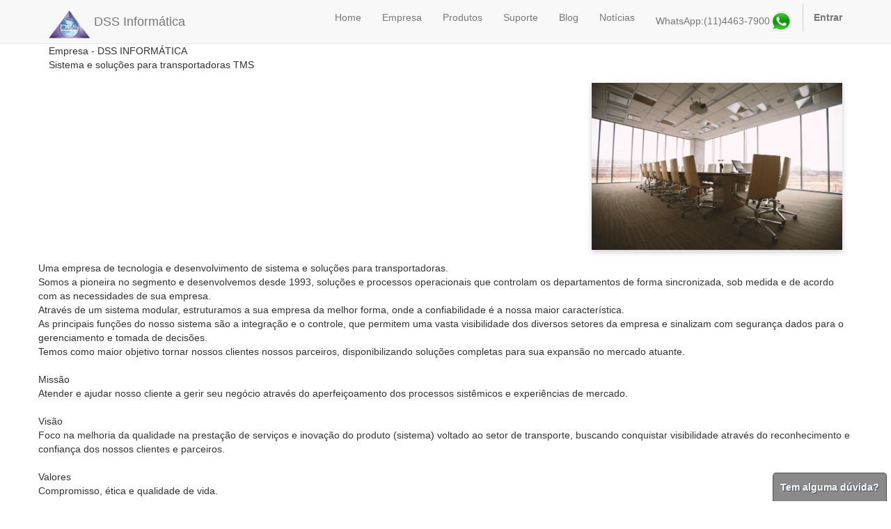

--- FILE ---
content_type: text/html; charset=utf-8
request_url: https://www.dssinformatica.com.br/aboutus
body_size: 4115
content:

  
        <!DOCTYPE html>
        <html lang="pt-BR" data-website-id="1" data-oe-company-name="DSS Informática">
            <head>
                <noscript>
<iframe src="//www.googletagmanager.com/ns.html?id=GTM-XXXX" height="0" width="0" style="display:none;visibility:hidden"></iframe>
</noscript>
<script>
(function(w,d,s,l,i){
w[l]=w[l]||[];w[l].push({
'gtm.start':new Date().getTime(),event:'gtm.js'});
var f=d.getElementsByTagName(s)[0], j=d.createElement(s),dl=l!='dataLayer'?'&l='+l:'';
j.async=true;
j.src='//www.googletagmanager.com/gtm.js?id='+i+dl;
f.parentNode.insertBefore(j,f);
})
(window,document,'script','dataLayer','GTM-T8WHXRV');
</script>
<meta charset="utf-8"/>
                <meta http-equiv="X-UA-Compatible" content="IE=edge,chrome=1"/>
                <meta name="viewport" content="width=device-width, initial-scale=1, user-scalable=no"/>

                <title>About us | DSS Informática Ltda</title>
                <link type="image/x-icon" rel="shortcut icon" href="/web/image/website/1/favicon/"/>

                <script type="text/javascript">
                    var odoo = {
                        csrf_token: "bdaa041dc3d3c2c0294f814e16c45fa9bfb151c6o",
                    };
                </script>

                
            <meta name="generator" content="Odoo"/>

            
            
            
            
            

            <meta property="og:title" content="About us"/>
            <meta property="og:site_name" content="DSS Informática"/>
            

            
            
                
                    <link rel="alternate" hreflang="pt" href="https://www.dssinformatica.com.br/aboutus"/>
                
            

            <script type="text/javascript">
                

                odoo.session_info = {
                    is_superuser: false,
                    is_system: false,
                    is_frontend: true,
                    translationURL: '/website/translations',
                    is_website_user: true,
                    user_id: 4
                };
            </script>

            
            <link href="/web/content/209042-0ba143a/web.assets_common.0.css" rel="stylesheet"/>
            
            <link href="/web/content/109310-b5c460b/web.assets_frontend.0.css" rel="stylesheet"/>
            <link href="/web/content/109311-b5c460b/web.assets_frontend.1.css" rel="stylesheet"/>
            
            
            

            
            <script  type="text/javascript" src="/web/content/209043-0ba143a/web.assets_common.js"></script>
            
            <script  type="text/javascript" src="/web/content/173104-b5c460b/web.assets_frontend.js"></script>
            
            
            
        
                
            </head>
            <body>
                <noscript><iframe src="https://www.googletagmanager.com/ns.html?id=GTM-T8WHXRV" height="0" width="0" style="display:none;visibility:hidden"></iframe></noscript>
                
            
        
            
        
        
            
                
            
            
                
            
        
        
    
    

            
            
        <div id="wrapwrap" class="">
                <header>
                    <div class="navbar navbar-default navbar-static-top">
                        <div class="container">
                            <div class="navbar-header">
            <button type="button" class="navbar-toggle" data-toggle="collapse" data-target=".navbar-top-collapse">
                <span class="sr-only">Alternar navegação</span>
                                <span class="icon-bar"></span>
                                <span class="icon-bar"></span>
                                <span class="icon-bar"></span>
            </button>
            <a href="/" class="navbar-brand logo">
      <span class="text-wrap">
        <img width="60" style="height: 60px;" src="web/image/133120"/>
        <span>DSS Informática</span>
      </span>
    </a>
  </div>
    <div class="collapse navbar-collapse navbar-top-collapse">
                                <ul class="nav navbar-nav navbar-right" id="top_menu">
                                    
        
            
    <li>
        <a href="/home">
            <span>Home</span>
        </a>
    </li>
    

        
            
    <li>
        <a href="/empresa">
            <span>Empresa</span>
        </a>
    </li>
    

        
            
    <li>
        <a href="/produtos">
            <span>Produtos</span>
        </a>
    </li>
    

        
            
    <li>
        <a href="/helpdesk/">
            <span>Suporte</span>
        </a>
    </li>
    

        
            
    <li>
        <a href="/blog/1">
            <span>Blog</span>
        </a>
    </li>
    

        
            
    <li>
        <a href="/noticias-do-mercado">
            <span>Notícias </span>
        </a>
    </li>
    

        
    
            
            <li id="my_cart" class="hidden">
                <a href="/shop/cart">
                    <i class="fa fa-shopping-cart"></i>
                    Meu carrinho <sup class="my_cart_quantity label label-primary"></sup>
                </a>
            </li>
        
                                    
                                    
                                    <li id="menu-item-560"><a target="_blank" href="https://api.whatsapp.com/send?phone=551144637900&amp;text=Bem%20Vindo%20a%20DSS%20Inform%C3%A1tica"><span class="text-wrap"><span>WhatsApp:(11)4463-7900</span></span><img width="32" height="32" src="web/image/132620/21111.jpg" class="icon before _image" alt="" loading="lazy" aria-hidden="true"/></a></li>                                    
                                
            <li class="divider"></li>
            <li>
                <a href="/web/login">
                    <b>Entrar</b>
                </a>
            </li>
        </ul>
                            </div>
                        </div>
                    </div>
                </header>
                <main>
                    
    <div id="wrap">
      <div class="oe_structure">
        <section>
          <div class="container">
            <div class="row">
              <div class="col-md-12">
                <div class="titleContent">
                  <div class="row">
                    <div class="col-lg-12 col-sm-12 col-xs-12">
                      <span id="ctl00_ContentPlaceHolder1_lblTitulo" class="labelTitulo">Empresa - DSS INFORMÁTICA</span>
                    </div>
                  </div>
                  <div class="row">
                    <div class="col-lg-12 col-sm-12 col-xs-12">
                      <span id="ctl00_ContentPlaceHolder1_lblsubTitulo" class="labelSubTit">Sistema e soluções para transportadoras TMS</span>
                    </div>
                  </div>
                </div>
              </div>
            </div>
          </div>
        </section>
        <section>
          <div class="container">
            <div class="row"><div class="col-md-6 mt32"><p><br/></p></div><div class="col-md-4 col-md-offset-2 mt16 mb16"><img src="/website/static/src/img/library/business_conference.jpg" class="img img-responsive shadow" alt="A Nossa Equipa"/></div>
                                        Uma empresa de tecnologia e desenvolvimento de sistema e soluções para transportadoras.<br/>
            Somos a pioneira no segmento e desenvolvemos desde 1993, 
soluções e processos operacionais que controlam os departamentos de 
forma sincronizada, sob medida e de acordo com as necessidades de sua 
empresa.
            <br/>
            Através de um sistema modular, estruturamos a sua empresa da
 melhor forma, onde a confiabilidade é a nossa maior característica.
            <br/>
            As principais funções do nosso sistema são a integração e o 
controle, que permitem uma vasta visibilidade dos diversos setores da 
empresa e sinalizam com segurança dados para o gerenciamento e tomada de
 decisões.<br/>
            Temos como maior objetivo tornar nossos clientes nossos 
parceiros, disponibilizando soluções completas para sua expansão no 
mercado atuante.<br/>
            <br/>
        
    
    <div class="row"><div class="col-lg-12 col-sm-12 col-xs-12"><span id="ctl00_ContentPlaceHolder1_lblMissao" class="labelSubTit">Missão</span></div></div>
    <div class="row"><div class="col-lg-12 col-sm-12 col-xs-12">
            Atender e ajudar nosso cliente a gerir seu negócio através do aperfeiçoamento dos processos
            sistêmicos e experiências de mercado.
        </div></div>
    <div class="row"><div class="col-lg-12 col-sm-12 col-xs-12">
            &nbsp;
        </div></div>
    <div class="row"><div class="col-lg-12 col-sm-12 col-xs-12"><span id="ctl00_ContentPlaceHolder1_lblVisao" class="labelSubTit">Visão</span></div></div>
    <div class="row"><div class="col-lg-12 col-sm-12 col-xs-12">
            Foco na melhoria da qualidade na prestação de serviços e inovação do produto
            (sistema) voltado ao setor de transporte, buscando conquistar visibilidade
            através do reconhecimento e confiança dos nossos clientes e parceiros.
        </div></div>
    <div class="row"><div class="col-lg-12 col-sm-12 col-xs-12">
            &nbsp;
        </div></div>
    <div class="row"><div class="col-lg-12 col-sm-12 col-xs-12"><span id="ctl00_ContentPlaceHolder1_lblValores" class="labelSubTit">Valores</span></div></div>
    <div class="row"><div class="col-lg-12 col-sm-12 col-xs-12">
            Compromisso, ética e qualidade de vida.
        </div></div>
    <div class="row"><div class="col-lg-12 col-sm-12 col-xs-12">
            &nbsp;
        </div></div></div>
          </div>
        </section>
      </div>
      <div class="oe_structure"></div>
    </div>
  
                </main>
                <footer>
                    <div id="footer" class="container hidden-print">
      <div class="row">
        <div class="col-md-4 col-lg-3">
          <h4></h4>
          <ul class="list-unstyled" id="products">
            <li>
              &nbsp;
            </li>
          
    <li>
      <a href="/event" data-original-title="" title="">&nbsp;</a>
    </li>
  
    <li>
      <a href="/forum/1"></a>
    </li>
    <li></li>
  
    <li></li>
  
    <li>
      <a href="/livechat/" data-original-title="" title="">&nbsp;</a>
    </li>
  </ul>
        </div>
        <div class="col-md-4  col-lg-3" id="info">
          <h4>Entre em Contato<br/></h4>
          <ul class="list-unstyled">
            <li>
              <br/>
            </li>
          
    <li>
      <a href="/slides" data-original-title="" title=""></a>
      <br/>
    </li>
  
    <li>
      <a href="/blog/1"></a>
    </li>
  </ul>
          <ul class="list-unstyled">
            <li>
              <i class="fa fa-phone"></i>
              <span>11 4463-7900</span>
            </li>
            <li>
              <i class="fa fa-envelope"></i>
              <span>coml@dss-info.com.br</span>
            </li>
          </ul>
          <h2>
            
            
            
            
            
            
          </h2>
        </div>
        <div class="col-md-4 col-lg-5 col-lg-offset-1">
          <h4>
            <span>DSS Informática</span>
            <small> - <a href="/aboutus">Sobre nós</a></small>
          </h4>
          <div><b>DSS</b>, empresa de tecnologia e desenvolvimento de sistema e soluções para transportadoras, pioneira no segmento desde 1993 </div>
          
    

        </div>
      </div>
    </div>
  <div class="container mt16 mb8">
              <div class="pull-right">
                  Desenvolvido por <a target="_blank" class="label label-danger" href="http://www.odoo.com/page/website-builder">Odoo</a>,
                  an awesome <a target="_blank" href="http://www.odoo.com/page/crm">Open Source CRM</a>.
              </div>
              <div class="pull-left text-muted">
                  Copyright &copy; <span>DSS Informática</span>
              </div>
          </div>
      </footer>
            </div>
                
                    <script>
                        
            

            
                
            
                document.addEventListener("DOMContentLoaded", function(event) {
                    

                    odoo.define('im_livechat.livesupport', function (require) {
            
                        var im_livechat = require('im_livechat.im_livechat');
                        var button = new im_livechat.LivechatButton(
                            $('body'),
                            "https://www.dssinformatica.com.br",
                            {"button_text": "Tem alguma d\u00favida?", "default_username": "Visitor", "channel_name": "Suporte", "default_message": "Como posso ajudar?", "input_placeholder": false, "channel_id": 2}
                        );
                        button.appendTo($('body'));
                        window.livechat_button = button;
            
                    });
                });
            
        
                    </script>
                
            
        
    
        
            </body>
        </html>
    
    
